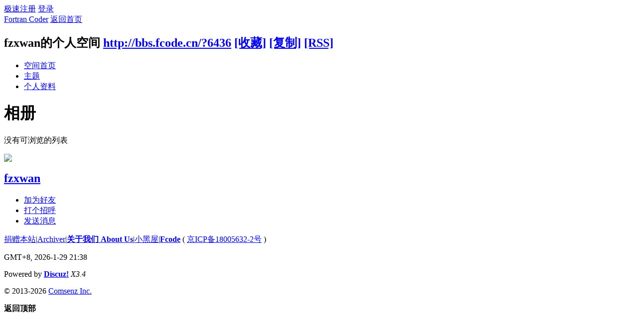

--- FILE ---
content_type: text/html; charset=utf-8
request_url: http://bbs.fcode.cn/home.php?mod=space&uid=6436&do=album&view=me&from=space
body_size: 11554
content:
<!DOCTYPE html PUBLIC "-//W3C//DTD XHTML 1.0 Transitional//EN" "http://www.w3.org/TR/xhtml1/DTD/xhtml1-transitional.dtd">
<html xmlns="http://www.w3.org/1999/xhtml">
<head>
<meta http-equiv="Content-Type" content="text/html; charset=utf-8" />
<title>fzxwan的相册 -  Fortran Coder</title>

<meta name="keywords" content="fzxwan的相册" />
<meta name="description" content="fzxwan的相册 ,Fortran Coder" />
<meta name="MSSmartTagsPreventParsing" content="True" />
<meta http-equiv="MSThemeCompatible" content="Yes" />
<base href="http://bbs.fcode.cn/" /><link rel="stylesheet" type="text/css" href="data/cache/style_5_common.css?wMW" /><link rel="stylesheet" type="text/css" href="data/cache/style_5_home_space.css?wMW" /><script type="text/javascript">var STYLEID = '5', STATICURL = 'static/', IMGDIR = 'static/image/common', VERHASH = 'wMW', charset = 'utf-8', discuz_uid = '0', cookiepre = 'c1Jj_2132_', cookiedomain = '', cookiepath = '/', showusercard = '1', attackevasive = '0', disallowfloat = 'newthread|tradeorder|activity|nav|task', creditnotice = '1|权杖|枚,2|F 币|元,3|贡献|点', defaultstyle = '', REPORTURL = 'aHR0cDovL2Jicy5mY29kZS5jbi9ob21lLnBocD9tb2Q9c3BhY2UmdWlkPTY0MzYmZG89YWxidW0mdmlldz1tZSZmcm9tPXNwYWNl', SITEURL = 'http://bbs.fcode.cn/', JSPATH = 'data/cache/', CSSPATH = 'data/cache/style_', DYNAMICURL = '';</script>
<script src="data/cache/common.js?wMW" type="text/javascript"></script>
<script src="data/cache/home.js?wMW" type="text/javascript"></script>
<link rel="stylesheet" type="text/css" href='data/cache/style_5_css_space.css?wMW' />
<link id="style_css" rel="stylesheet" type="text/css" href="static/space/t1/style.css?wMW">
<style id="diy_style"></style>
</head>

<body id="space" onkeydown="if(event.keyCode==27) return false;">
<div id="append_parent"></div>
<div id="ajaxwaitid"></div>


<div id="toptb" class="cl">
<div class="y">
<a href="member.php?mod=retsiger">极速注册</a>
<a href="member.php?mod=logging&amp;action=login" onclick="showWindow('login', this.href)">登录</a>
</div>
<div class="z">
<a href="./" title="Fortran Coder" class="xw1">Fortran Coder</a>
<a href="http://bbs.fcode.cn/home.php?mod=space&amp;do=home" id="navs" class="showmenu" onmouseover="showMenu(this.id);">返回首页</a>
</div>
</div>
<div id="hd" class="wp cl">

<h2 id="spaceinfoshow"><strong id="spacename" class="mbn">
fzxwan的个人空间</strong>
<span class="xs0 xw0">
<a id="domainurl" href="http://bbs.fcode.cn/?6436" onclick="setCopy('http://bbs.fcode.cn/?6436', '空间地址复制成功');return false;">http://bbs.fcode.cn/?6436</a>
<a href="javascript:;" onclick="addFavorite(location.href, document.title)">[收藏]</a>
<a id="domainurl" href="http://bbs.fcode.cn/?6436" onclick="setCopy('http://bbs.fcode.cn/?6436', '空间地址复制成功');return false;">[复制]</a>
<a href="http://bbs.fcode.cn/home.php?mod=rss&amp;uid=6436">[RSS]</a>
</span>
<span id="spacedescription" class="xs1 xw0 mtn"></span>
</h2><div id="nv">
<ul>
<li><a href="http://bbs.fcode.cn/home.php?mod=space&amp;uid=6436&amp;do=index">空间首页</a></li>
<li><a href="http://bbs.fcode.cn/home.php?mod=space&amp;uid=6436&amp;do=thread&amp;view=me&amp;from=space">主题</a></li>
<li><a href="http://bbs.fcode.cn/home.php?mod=space&amp;uid=6436&amp;do=profile">个人资料</a></li>
</ul>
</div></div>

<ul class="p_pop h_pop" id="mn_N6666_menu" style="display: none"><li><a href="//bbs.fcode.cn/" hidefocus="true" >论坛首页</a></li><li><a href="//fcode.cn/" hidefocus="true" >主站首页</a></li></ul><ul class="p_pop h_pop" id="mn_N4da4_menu" style="display: none"><li><a href="//fcode.cn/resource_compiler-list-1.html" hidefocus="true" >编译器相关</a></li><li><a href="//fcode.cn/resource_ebook-list-1.html" hidefocus="true" >电子读物</a></li><li><a href="//fcode.cn/poster-poster_click.php?id=15" hidefocus="true" target="_blank" >网盘下载</a></li></ul><ul class="p_pop h_pop" id="mn_N5c97_menu" style="display: none"><li><a href="//fcode.cn/code_gen-list-1.html" hidefocus="true" >常规代码</a></li><li><a href="//fcode.cn/code_prof-list-1.html" hidefocus="true" >行业代码</a></li></ul><ul class="p_pop h_pop" id="mn_Nff87_menu" style="display: none"><li><a href="//fcode.cn/poster-poster_click.php?id=11" hidefocus="true" target="_blank" >《Fortran实用编程》系列视频教程</a></li></ul><ul class="p_pop h_pop" id="mn_forum_menu" style="display: none"><li><a href="/forum-fortrandisz-1.html" hidefocus="true" >Fortran语法讨论</a></li><li><a href="/forum-algorithm-1.html" hidefocus="true" >Fortran算法研究</a></li><li><a href="/forum-codetools-1.html" hidefocus="true" >编程工具交流</a></li><li><a href="/forum-chat-1.html" hidefocus="true" >水客逸栈</a></li></ul><div class="p_pop h_pop" id="mn_userapp_menu" style="display: none"></div><ul id="navs_menu" class="p_pop topnav_pop" style="display:none;">                <li id="mn_N6666" ><a href="/" hidefocus="true"  >首页</a></li>                <li id="mn_Ne4a8" ><a href="//fcode.cn/codetools-list-1.html" hidefocus="true"  >工具</a></li>                <li id="mn_N4da4" ><a href="//fcode.cn/resource-list-1.html" hidefocus="true"  >资源</a></li>                <li id="mn_N5c97" ><a href="//fcode.cn/code-list-1.html" hidefocus="true"  >代码</a></li>                <li id="mn_Nff87" ><a href="//fcode.cn/guide-list-1.html" hidefocus="true"  >教程</a></li>                <li id="mn_N5948" ><a href="//fcode.cn/algorithm-list-1.html" hidefocus="true"  >算法</a></li>                <li id="mn_forum" ><a href="http://bbs.fcode.cn/forum.php" hidefocus="true" title="BBS"  >论坛<span>BBS</span></a></li>                                                                <li id="mn_N2098" ><a href="//im.fcode.cn" hidefocus="true" title="Slack即时交流" target="_blank"   style="color: yellow">即时交流<span>Slack即时交流</span></a></li></ul>
<ul id="myspace_menu" class="p_pop" style="display:none;">
    <li><a href="http://bbs.fcode.cn/home.php?mod=space">我的空间</a></li><li><a href="http://bbs.fcode.cn/home.php?mod=space&do=friend" style="background-image:url(http://bbs.fcode.cn/static/image/feed/friend_b.png) !important">好友</a></li>
<li><a href="http://bbs.fcode.cn/forum.php?mod=guide&view=my" style="background-image:url(http://bbs.fcode.cn/static/image/feed/thread_b.png) !important">帖子</a></li>
<li><a href="http://bbs.fcode.cn/home.php?mod=space&do=favorite&view=me" style="background-image:url(http://bbs.fcode.cn/static/image/feed/favorite_b.png) !important">收藏</a></li>
<li><a href="http://bbs.fcode.cn/home.php?mod=magic" style="background-image:url(http://bbs.fcode.cn/static/image/feed/magic_b.png) !important">道具</a></li>
<li><a href="http://bbs.fcode.cn/home.php?mod=medal" style="background-image:url(http://bbs.fcode.cn/static/image/feed/medal_b.png) !important">勋章</a></li>
<li><a href="http://bbs.fcode.cn/home.php?mod=task" style="background-image:url(http://bbs.fcode.cn/static/image/feed/task_b.png) !important">任务</a></li>
</ul>
<div id="ct" class="ct2 wp cl">
<div class="mn">
<div class="bm">
<div class="bm_h">
<h1 class="mt">相册</h1>
</div>
<div class="bm_c">

<div class="tbmu cl">
</div>

<div class="ptw">
<div class="emp">没有可浏览的列表</div>
</div>


</div>
</div>
</div>
<div class="sd"><div id="pcd" class="bm cl"><div class="bm_c">
<div class="hm">
<p><a href="http://bbs.fcode.cn/space-uid-6436.html" class="avtm"><img src="http://bbs.fcode.cn/uc_server/avatar.php?uid=6436&size=middle" /></a></p>
<h2 class="xs2"><a href="http://bbs.fcode.cn/space-uid-6436.html">fzxwan</a></h2>
</div>
<ul class="xl xl2 cl ul_list">
<li class="ul_add"><a href="http://bbs.fcode.cn/home.php?mod=spacecp&amp;ac=friend&amp;op=add&amp;uid=6436&amp;handlekey=addfriendhk_6436" id="a_friend_li_6436" onclick="showWindow(this.id, this.href, 'get', 0);">加为好友</a></li>
<li class="ul_poke"><a href="http://bbs.fcode.cn/home.php?mod=spacecp&amp;ac=poke&amp;op=send&amp;uid=6436&amp;handlekey=propokehk_6436" id="a_poke_6436" onclick="showWindow(this.id, this.href, 'get', 0);">打个招呼</a></li>

<li class="ul_pm"><a href="http://bbs.fcode.cn/home.php?mod=spacecp&amp;ac=pm&amp;op=showmsg&amp;handlekey=showmsg_6436&amp;touid=6436&amp;pmid=0&amp;daterange=2" id="a_sendpm_6436" onclick="showWindow('showMsgBox', this.href, 'get', 0)">发送消息</a></li>
</ul>
</div>
</div>
</div>
<script type="text/javascript">
function succeedhandle_followmod(url, msg, values) {
var fObj = $('followmod');
if(values['type'] == 'add') {
fObj.innerHTML = '取消收听';
fObj.href = 'home.php?mod=spacecp&ac=follow&op=del&fuid='+values['fuid'];
} else if(values['type'] == 'del') {
fObj.innerHTML = '收听TA';
fObj.href = 'home.php?mod=spacecp&ac=follow&op=add&hash=ba9fcda7&fuid='+values['fuid'];
}
}
</script></div>
</div>



<script type="text/javascript">
function fuidgoto(fuid) {
var parameter = fuid != '' ? '&fuid='+fuid : '';
window.location.href = 'home.php?mod=space&do=album&view=we'+parameter;
}
</script>	</div>

		 <style type="text/css">#StranLink{color:#FF0000;}</style>
         <script type="text/javascript"> var Default_isFT = 0</script><script src="source/plugin/ttjtg_jian/jianfan02.js" type="text/javascript"></script><div id="ft" class="wp cl">
<div id="flk" class="y">
<p>
<a href="//fcode.cn/html/about/donatelist/" target="_blank"  style="color: blue">捐赠本站</a><span class="pipe">|</span><a href="http://bbs.fcode.cn/archiver/" >Archiver</a><span class="pipe">|</span><a href="//fcode.cn/html/about/aboutus/" target="_blank"  style="font-weight: bold;">关于我们 About Us</a><span class="pipe">|</span><a href="http://bbs.fcode.cn/forum.php?mod=misc&action=showdarkroom" >小黑屋</a><span class="pipe">|</span><strong><a href="http://fcode.cn" target="_blank">Fcode</a></strong>
( <a nofollow rel="external nofollow" href="https://beian.miit.gov.cn/" target="_blank">京ICP备18005632-2号</a> )<script src="//fcode.cn/images/js/latex.js" type="text/javascript"></script>
<script src="//tongji.fcode.cn" type="text/javascript"></script>
<script src="/static/js/fcode.cn.js" type="text/javascript"></script></p>
<p class="xs0" id="fcodeTimeNow">
GMT+8, 2026-1-29 21:38<span id="debuginfo">
</span>
</p>
</div>
<div id="frt"><!--此处修改版权信息，避免搜索引擎收录，实际通过JS显示原始版权信息-->
<p>Powered by <strong><a id="fcode_pwby" nofollow rel="external nofollow" href="#" target="_blank">163</a></strong> <em>X3.4</em></p>
      <p class="xs0">&copy; 2013-2026 <a id="fcode_pwcp" nofollow rel="external nofollow" href="#" target="_blank"> 163</a> </p>
</div></div>
<script src="home.php?mod=misc&ac=sendmail&rand=1769693900" type="text/javascript"></script>
<div id="scrolltop">
<span hidefocus="true"><a title="返回顶部" onclick="window.scrollTo('0','0')" class="scrolltopa" ><b>返回顶部</b></a></span>
</div>
<script type="text/javascript">_attachEvent(window, 'scroll', function () { showTopLink(); });checkBlind();</script>
			<div id="discuz_tips" style="display:none;"></div>
			<script type="text/javascript">
				var tipsinfo = '30144361|X3.2|0.6||0||0|7|1769693900|fa004a640c1ba0cc9cbae654bc93d2bf|2';
			</script>
			<!--<script src="http://discuz.gtimg.cn/cloud/scripts/discuz_tips.js?v=1" type="text/javascript" charset="UTF-8"></script>--></body>
</html>


--- FILE ---
content_type: application/javascript
request_url: http://fcode.cn/images/js/latex.js
body_size: 964
content:
window.onload=function(){
  var b = document.getElementById("fcode_pwby");
  if(b) b.innerText="Discuz!";
  b = document.getElementById("fcode_pwcp");
  if(b) b.innerText="Comsenz Inc.";
}
var latexs = getClass('span','fcode_latex');
for(var i=0;i < latexs.length; i++){
  latexs[i].innerHTML = "<img src='http://latex.codecogs.com/png.latex?" + encodeURIComponent(latexs[i].innerHTML) + "' border='0'>";
}
function getClass(tagName,className){ //获得标签名为tagName,类名className的元素
  if(document.getElementsByClassName){ //支持这个函数
    return document.getElementsByClassName(className);
  }else{ 
    var tags=document.getElementsByTagName(tagName);//获取标签
    var tagArr=[];//用于返回类名为className的元素
    for(var i=0;i < tags.length; i++){
      if(tags[i].className == className){
        tagArr[tagArr.length] = tags[i];//保存满足条件的元素
      }
    }
    return tagArr;
  }
}
